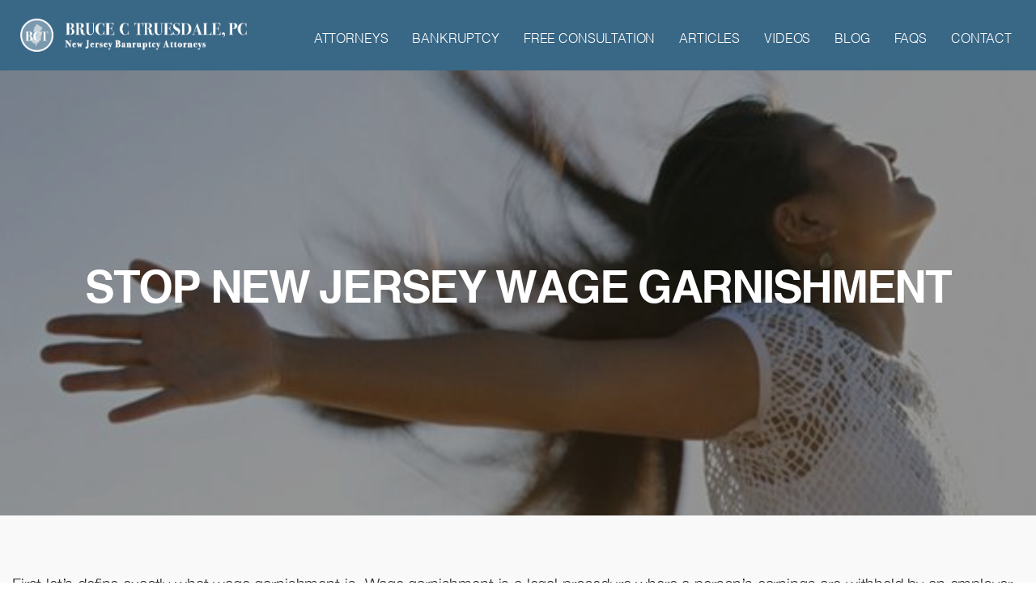

--- FILE ---
content_type: text/html; charset=UTF-8
request_url: https://www.btruelaw.com/stop-new-jersey-wage-garnishment/
body_size: 6839
content:
<!DOCTYPE html>

<html class="no-js" lang="en-US">

	<head>

		<meta charset="UTF-8">
		<meta name="viewport" content="width=device-width, initial-scale=1.0" >

		<link rel="profile" href="https://gmpg.org/xfn/11">

		
	<!-- This site is optimized with the Yoast SEO plugin v15.7 - https://yoast.com/wordpress/plugins/seo/ -->
	<title>Stop New Jersey Wage Garnishment - New Jersey bankruptcy lawyer attorney, Bruce C. Truesdale, P.C.</title>
	<meta name="description" content="Stop your wages from being garnished in NJ now by contacting the law office of Bruce C. Truesdale, PC at 732.302.9600 for your free consultation." />
	<meta name="robots" content="index, follow, max-snippet:-1, max-image-preview:large, max-video-preview:-1" />
	<link rel="canonical" href="https://www.btruelaw.com/stop-new-jersey-wage-garnishment/" />
	<meta property="og:locale" content="en_US" />
	<meta property="og:type" content="article" />
	<meta property="og:title" content="Stop New Jersey Wage Garnishment - New Jersey bankruptcy lawyer attorney, Bruce C. Truesdale, P.C." />
	<meta property="og:description" content="Stop your wages from being garnished in NJ now by contacting the law office of Bruce C. Truesdale, PC at 732.302.9600 for your free consultation." />
	<meta property="og:url" content="https://www.btruelaw.com/stop-new-jersey-wage-garnishment/" />
	<meta property="og:site_name" content="New Jersey bankruptcy lawyer attorney, Bruce C. Truesdale, P.C." />
	<meta property="article:publisher" content="https://www.facebook.com/btruelaw/" />
	<meta property="article:modified_time" content="2021-02-02T17:59:30+00:00" />
	<meta name="twitter:card" content="summary_large_image" />
	<meta name="twitter:site" content="@btruelaw" />
	<meta name="twitter:label1" content="Est. reading time">
	<meta name="twitter:data1" content="1 minute">
	<script type="application/ld+json" class="yoast-schema-graph">{"@context":"https://schema.org","@graph":[{"@type":"WebSite","@id":"https://www.btruelaw.com/#website","url":"https://www.btruelaw.com/","name":"New Jersey bankruptcy lawyer attorney, Bruce C. Truesdale, P.C.","description":"","potentialAction":[{"@type":"SearchAction","target":"https://www.btruelaw.com/?s={search_term_string}","query-input":"required name=search_term_string"}],"inLanguage":"en-US"},{"@type":"WebPage","@id":"https://www.btruelaw.com/stop-new-jersey-wage-garnishment/#webpage","url":"https://www.btruelaw.com/stop-new-jersey-wage-garnishment/","name":"Stop New Jersey Wage Garnishment - New Jersey bankruptcy lawyer attorney, Bruce C. Truesdale, P.C.","isPartOf":{"@id":"https://www.btruelaw.com/#website"},"datePublished":"2021-02-02T17:28:55+00:00","dateModified":"2021-02-02T17:59:30+00:00","description":"Stop your wages from being garnished in NJ now by contacting the law office of Bruce C. Truesdale, PC at 732.302.9600 for your free consultation.","inLanguage":"en-US","potentialAction":[{"@type":"ReadAction","target":["https://www.btruelaw.com/stop-new-jersey-wage-garnishment/"]}]}]}</script>
	<!-- / Yoast SEO plugin. -->


<link rel='dns-prefetch' href='//platform-api.sharethis.com' />
<link rel='dns-prefetch' href='//s.w.org' />
<link rel="alternate" type="application/rss+xml" title="New Jersey bankruptcy lawyer attorney, Bruce C. Truesdale, P.C. &raquo; Feed" href="https://www.btruelaw.com/feed/" />
<link rel="alternate" type="application/rss+xml" title="New Jersey bankruptcy lawyer attorney, Bruce C. Truesdale, P.C. &raquo; Comments Feed" href="https://www.btruelaw.com/comments/feed/" />
		<script>
			window._wpemojiSettings = {"baseUrl":"https:\/\/s.w.org\/images\/core\/emoji\/13.0.1\/72x72\/","ext":".png","svgUrl":"https:\/\/s.w.org\/images\/core\/emoji\/13.0.1\/svg\/","svgExt":".svg","source":{"concatemoji":"https:\/\/www.btruelaw.com\/wp-includes\/js\/wp-emoji-release.min.js?ver=5.6.16"}};
			!function(e,a,t){var n,r,o,i=a.createElement("canvas"),p=i.getContext&&i.getContext("2d");function s(e,t){var a=String.fromCharCode;p.clearRect(0,0,i.width,i.height),p.fillText(a.apply(this,e),0,0);e=i.toDataURL();return p.clearRect(0,0,i.width,i.height),p.fillText(a.apply(this,t),0,0),e===i.toDataURL()}function c(e){var t=a.createElement("script");t.src=e,t.defer=t.type="text/javascript",a.getElementsByTagName("head")[0].appendChild(t)}for(o=Array("flag","emoji"),t.supports={everything:!0,everythingExceptFlag:!0},r=0;r<o.length;r++)t.supports[o[r]]=function(e){if(!p||!p.fillText)return!1;switch(p.textBaseline="top",p.font="600 32px Arial",e){case"flag":return s([127987,65039,8205,9895,65039],[127987,65039,8203,9895,65039])?!1:!s([55356,56826,55356,56819],[55356,56826,8203,55356,56819])&&!s([55356,57332,56128,56423,56128,56418,56128,56421,56128,56430,56128,56423,56128,56447],[55356,57332,8203,56128,56423,8203,56128,56418,8203,56128,56421,8203,56128,56430,8203,56128,56423,8203,56128,56447]);case"emoji":return!s([55357,56424,8205,55356,57212],[55357,56424,8203,55356,57212])}return!1}(o[r]),t.supports.everything=t.supports.everything&&t.supports[o[r]],"flag"!==o[r]&&(t.supports.everythingExceptFlag=t.supports.everythingExceptFlag&&t.supports[o[r]]);t.supports.everythingExceptFlag=t.supports.everythingExceptFlag&&!t.supports.flag,t.DOMReady=!1,t.readyCallback=function(){t.DOMReady=!0},t.supports.everything||(n=function(){t.readyCallback()},a.addEventListener?(a.addEventListener("DOMContentLoaded",n,!1),e.addEventListener("load",n,!1)):(e.attachEvent("onload",n),a.attachEvent("onreadystatechange",function(){"complete"===a.readyState&&t.readyCallback()})),(n=t.source||{}).concatemoji?c(n.concatemoji):n.wpemoji&&n.twemoji&&(c(n.twemoji),c(n.wpemoji)))}(window,document,window._wpemojiSettings);
		</script>
		<style>
img.wp-smiley,
img.emoji {
	display: inline !important;
	border: none !important;
	box-shadow: none !important;
	height: 1em !important;
	width: 1em !important;
	margin: 0 .07em !important;
	vertical-align: -0.1em !important;
	background: none !important;
	padding: 0 !important;
}
</style>
	<link rel='stylesheet' id='wp-block-library-css'  href='https://www.btruelaw.com/wp-includes/css/dist/block-library/style.min.css?ver=5.6.16' media='all' />
<link rel='stylesheet' id='contact-form-7-css'  href='https://www.btruelaw.com/wp-content/plugins/contact-form-7/includes/css/styles.css?ver=5.3.2' media='all' />
<link rel='stylesheet' id='share-this-share-buttons-sticky-css'  href='https://www.btruelaw.com/wp-content/plugins/sharethis-share-buttons/css/mu-style.css?ver=5.6.16' media='all' />
<link rel='stylesheet' id='twentytwenty-style-css'  href='https://www.btruelaw.com/wp-content/themes/bct/style.css?ver=1.5' media='all' />
<style id='twentytwenty-style-inline-css'>
.color-accent,.color-accent-hover:hover,.color-accent-hover:focus,:root .has-accent-color,.has-drop-cap:not(:focus):first-letter,.wp-block-button.is-style-outline,a { color: #cd2653; }blockquote,.border-color-accent,.border-color-accent-hover:hover,.border-color-accent-hover:focus { border-color: #cd2653; }button,.button,.faux-button,.wp-block-button__link,.wp-block-file .wp-block-file__button,input[type="button"],input[type="reset"],input[type="submit"],.bg-accent,.bg-accent-hover:hover,.bg-accent-hover:focus,:root .has-accent-background-color,.comment-reply-link { background-color: #cd2653; }.fill-children-accent,.fill-children-accent * { fill: #cd2653; }body,.entry-title a,:root .has-primary-color { color: #000000; }:root .has-primary-background-color { background-color: #000000; }cite,figcaption,.wp-caption-text,.post-meta,.entry-content .wp-block-archives li,.entry-content .wp-block-categories li,.entry-content .wp-block-latest-posts li,.wp-block-latest-comments__comment-date,.wp-block-latest-posts__post-date,.wp-block-embed figcaption,.wp-block-image figcaption,.wp-block-pullquote cite,.comment-metadata,.comment-respond .comment-notes,.comment-respond .logged-in-as,.pagination .dots,.entry-content hr:not(.has-background),hr.styled-separator,:root .has-secondary-color { color: #6d6d6d; }:root .has-secondary-background-color { background-color: #6d6d6d; }pre,fieldset,input,textarea,table,table *,hr { border-color: #dcd7ca; }caption,code,code,kbd,samp,.wp-block-table.is-style-stripes tbody tr:nth-child(odd),:root .has-subtle-background-background-color { background-color: #dcd7ca; }.wp-block-table.is-style-stripes { border-bottom-color: #dcd7ca; }.wp-block-latest-posts.is-grid li { border-top-color: #dcd7ca; }:root .has-subtle-background-color { color: #dcd7ca; }body:not(.overlay-header) .primary-menu > li > a,body:not(.overlay-header) .primary-menu > li > .icon,.modal-menu a,.footer-menu a, .footer-widgets a,#site-footer .wp-block-button.is-style-outline,.wp-block-pullquote:before,.singular:not(.overlay-header) .entry-header a,.archive-header a,.header-footer-group .color-accent,.header-footer-group .color-accent-hover:hover { color: #cd2653; }.social-icons a,#site-footer button:not(.toggle),#site-footer .button,#site-footer .faux-button,#site-footer .wp-block-button__link,#site-footer .wp-block-file__button,#site-footer input[type="button"],#site-footer input[type="reset"],#site-footer input[type="submit"] { background-color: #cd2653; }.header-footer-group,body:not(.overlay-header) #site-header .toggle,.menu-modal .toggle { color: #000000; }body:not(.overlay-header) .primary-menu ul { background-color: #000000; }body:not(.overlay-header) .primary-menu > li > ul:after { border-bottom-color: #000000; }body:not(.overlay-header) .primary-menu ul ul:after { border-left-color: #000000; }.site-description,body:not(.overlay-header) .toggle-inner .toggle-text,.widget .post-date,.widget .rss-date,.widget_archive li,.widget_categories li,.widget cite,.widget_pages li,.widget_meta li,.widget_nav_menu li,.powered-by-wordpress,.to-the-top,.singular .entry-header .post-meta,.singular:not(.overlay-header) .entry-header .post-meta a { color: #6d6d6d; }.header-footer-group pre,.header-footer-group fieldset,.header-footer-group input,.header-footer-group textarea,.header-footer-group table,.header-footer-group table *,.footer-nav-widgets-wrapper,#site-footer,.menu-modal nav *,.footer-widgets-outer-wrapper,.footer-top { border-color: #dcd7ca; }.header-footer-group table caption,body:not(.overlay-header) .header-inner .toggle-wrapper::before { background-color: #dcd7ca; }
</style>
<link rel='stylesheet' id='twentytwenty-print-style-css'  href='https://www.btruelaw.com/wp-content/themes/bct/print.css?ver=1.5' media='print' />
<script src='https://www.btruelaw.com/wp-includes/js/jquery/jquery.min.js?ver=3.5.1' id='jquery-core-js'></script>
<script src='https://www.btruelaw.com/wp-includes/js/jquery/jquery-migrate.min.js?ver=3.3.2' id='jquery-migrate-js'></script>
<script src='//platform-api.sharethis.com/js/sharethis.js#property=5f858f2daf480c00123db4d5&#038;product=inline-buttons' id='share-this-share-buttons-mu-js'></script>
<script src='https://www.btruelaw.com/wp-content/themes/bct/assets/js/index.js?ver=1.5' id='twentytwenty-js-js' async></script>
<link rel="https://api.w.org/" href="https://www.btruelaw.com/wp-json/" /><link rel="alternate" type="application/json" href="https://www.btruelaw.com/wp-json/wp/v2/pages/1558" /><link rel="EditURI" type="application/rsd+xml" title="RSD" href="https://www.btruelaw.com/xmlrpc.php?rsd" />
<link rel="wlwmanifest" type="application/wlwmanifest+xml" href="https://www.btruelaw.com/wp-includes/wlwmanifest.xml" /> 
<meta name="generator" content="WordPress 5.6.16" />
<link rel='shortlink' href='https://www.btruelaw.com/?p=1558' />
<link rel="alternate" type="application/json+oembed" href="https://www.btruelaw.com/wp-json/oembed/1.0/embed?url=https%3A%2F%2Fwww.btruelaw.com%2Fstop-new-jersey-wage-garnishment%2F" />
<link rel="alternate" type="text/xml+oembed" href="https://www.btruelaw.com/wp-json/oembed/1.0/embed?url=https%3A%2F%2Fwww.btruelaw.com%2Fstop-new-jersey-wage-garnishment%2F&#038;format=xml" />

		<!-- GA Google Analytics @ https://m0n.co/ga -->
		<script>
			(function(i,s,o,g,r,a,m){i['GoogleAnalyticsObject']=r;i[r]=i[r]||function(){
			(i[r].q=i[r].q||[]).push(arguments)},i[r].l=1*new Date();a=s.createElement(o),
			m=s.getElementsByTagName(o)[0];a.async=1;a.src=g;m.parentNode.insertBefore(a,m)
			})(window,document,'script','https://www.google-analytics.com/analytics.js','ga');
			ga('create', 'UA-18836751-1', 'auto');
			ga('send', 'pageview');
		</script>

		<script>document.documentElement.className = document.documentElement.className.replace( 'no-js', 'js' );</script>
	<style>.recentcomments a{display:inline !important;padding:0 !important;margin:0 !important;}</style>		<style id="wp-custom-css">
			form sent .wpcf7-response-output {color:#CCC !important;}


	/* -------------------------------------------------------------
/ Buttons
/ -------------------------------------------------------------*/

.site-btn {
	line-height: 100%;
	width: auto;
	color: #fff !important;
	background-color: #396786;
	border-radius: 20px;

}
.site-btn.margin {
	margin-bottom: 60px;
}
.site-btn a {
	display: inline-block;
	width: auto;
	padding: 15px 35px;
	border-radius: 30px;
	background: var(--color-accent);
	color: #fff;
	text-decoration: none;
	transition: var(--transition-normal) all;
	position: relative;
	font-family: var(--font-main);
	font-weight: var(--font-main-bold);
	font-size: 14px;
	text-transform: uppercase;
}
.site-btn a:hover {
	background: var(--color-accent-highlight);
	color: #fff !important;
}
.site-btn.center {
	text-align: center;
}
.site-btn.reverse a {
	background: #fff;
	color: var(--color-accent);
}
.site-btn.reverse:hover a {
	background: #D5E5F6;
	color: var(--color-accent);
}

.time {
    display: none;
}

		</style>
		

		<link href="https://fonts.googleapis.com/css?family=Open+Sans:300,300i,400,400i,700,700i|Montserrat:300,400,500,700" rel="stylesheet">
		
		<!-- Bootstrap CSS File -->
		<link href="https://www.btruelaw.com/wp-content/themes/bct/css/bootstrap.min.css" rel="stylesheet">
		<link rel="stylesheet" href="https://stackpath.bootstrapcdn.com/font-awesome/4.7.0/css/font-awesome.min.css" crossorigin="anonymous">
		
		<!-- Main Stylesheet File -->
		<link href="https://www.btruelaw.com/wp-content/themes/bct/css/custom.css" rel="stylesheet">
	  	<link href="https://www.btruelaw.com/wp-content/themes/bct/fonts/stylesheet.css" rel="stylesheet">  

	</head>

	<body class="page-template-default page page-id-1558 wp-embed-responsive singular enable-search-modal missing-post-thumbnail has-no-pagination not-showing-comments show-avatars footer-top-visible">
		
		<div class="first-container">
		    <div class="nav-container solid-nav">
		      	<!-- <div class="container"> -->
			        <nav class="navbar navbar-expand-md navbar-dark">
			          	<a class="navbar-brand" href="https://www.btruelaw.com"><img class="img-fluid" src="https://www.btruelaw.com/wp-content/uploads/2020/10/logo.png" /></a>
			          	<button class="navbar-toggler" type="button" data-toggle="collapse" data-target="#collapsibleNavbar">
			          		<span class="navbar-toggler-icon"></span>
			          	</button>
			          	<div class="collapse collapse-head flex-row-reverse" id="collapsibleNavbar">
				            <ul id="menu-header-menu" class="navbar-nav"><li id="menu-item-1300" class="nav-item menu-item menu-item-type-custom menu-item-object-custom menu-item-has-children menu-item-1300"><a href="#" class="nav-link">Attorneys</a><span class="icon"></span>
<ul class="sub-menu">
	<li id="menu-item-1253" class="nav-item menu-item menu-item-type-post_type menu-item-object-page menu-item-1253"><a href="https://www.btruelaw.com/attorneys/bruce-truesdale/" class="nav-link">Bruce Truesdale</a></li>
</ul>
</li>
<li id="menu-item-1301" class="nav-item menu-item menu-item-type-custom menu-item-object-custom menu-item-has-children menu-item-1301"><a href="#" class="nav-link">Bankruptcy</a><span class="icon"></span>
<ul class="sub-menu">
	<li id="menu-item-1716" class="menu-item menu-item-type-post_type menu-item-object-page menu-item-1716"><a href="https://www.btruelaw.com/nj-bankruptcy-lawyers/" class="nav-link">NJ Bankruptcy Lawyers</a></li>
	<li id="menu-item-1600" class="menu-item menu-item-type-post_type menu-item-object-page menu-item-1600"><a href="https://www.btruelaw.com/chapter-7-bankruptcy/" class="nav-link">Chapter 7 Bankruptcy</a></li>
	<li id="menu-item-1603" class="menu-item menu-item-type-post_type menu-item-object-page menu-item-1603"><a href="https://www.btruelaw.com/chapter-13-bankruptcy/" class="nav-link">Chapter 13 Bankruptcy</a></li>
	<li id="menu-item-1714" class="menu-item menu-item-type-post_type menu-item-object-page menu-item-1714"><a href="https://www.btruelaw.com/new-jersey-mortgage-modification/" class="nav-link">New Jersey Mortgage Modification</a></li>
	<li id="menu-item-1544" class="menu-item menu-item-type-post_type menu-item-object-page menu-item-1544"><a href="https://www.btruelaw.com/middlesex-county-nj-bankruptcy-lawyer/" class="nav-link">Middlesex County NJ Bankruptcy Lawyer</a></li>
	<li id="menu-item-1572" class="menu-item menu-item-type-post_type menu-item-object-page menu-item-1572"><a href="https://www.btruelaw.com/burlington-county-bankruptcy-lawyer/" class="nav-link">Burlington County Bankruptcy Lawyer</a></li>
</ul>
</li>
<li id="menu-item-1269" class="nav-item menu-item menu-item-type-post_type menu-item-object-page menu-item-1269"><a href="https://www.btruelaw.com/free-bankruptcy-consultation/" class="nav-link">FREE Consultation</a></li>
<li id="menu-item-19" class="nav-item menu-item menu-item-type-post_type menu-item-object-page menu-item-19"><a href="https://www.btruelaw.com/articles/" class="nav-link">Articles</a></li>
<li id="menu-item-1315" class="nav-item menu-item menu-item-type-post_type menu-item-object-page menu-item-1315"><a href="https://www.btruelaw.com/videos/" class="nav-link">Videos</a></li>
<li id="menu-item-23" class="nav-item menu-item menu-item-type-post_type menu-item-object-page menu-item-23"><a href="https://www.btruelaw.com/blog/" class="nav-link">Blog</a></li>
<li id="menu-item-1383" class="menu-item menu-item-type-post_type menu-item-object-page menu-item-1383"><a href="https://www.btruelaw.com/faq/" class="nav-link">FAQs</a></li>
<li id="menu-item-14" class="nav-item menu-item menu-item-type-post_type menu-item-object-page menu-item-14"><a href="https://www.btruelaw.com/contact-us/" class="nav-link">Contact</a></li>
</ul>			          	</div>
			        </nav>
		      	<!-- </div> -->
		    </div>
		</div>


	
<article class="post-1558 page type-page status-publish hentry" id="post-1558">

			<section id="AboutBanner" class="about-banner" style="background-image: url('https://www.btruelaw.com/wp-content/themes/bct/images/at_2.jpeg'); ">
	
	
		    <div class="bg-overlay">
		      <div class="banner-title">
		    	  <h1>Stop New Jersey Wage Garnishment</h1>
		      </div>
		    </div>
		</section>
	<section id="AboutContent" class="about-content">
		<div class="container">
			<div class="about-content-wrap">
				<p>First let&#8217;s define exactly what wage garnishment is. Wage garnishment is a legal procedure where a person&#8217;s earnings are withheld by an employer, as required by a court order. The reason for withholding the earnings is to pay a debt, such as child support. In other words, if you don&#8217;t make payments for things you are legally responsible for, a Court Order will be put into place to make sure you do. In this case, it comes from your paycheck.</p>
<h2>How can I stop a wage garnishment immediately?</h2>
<p>You can always file for <span style="color: #0000ff;"><a style="color: #0000ff;" href="https://www.btruelaw.com/attorneys/bruce-truesdale/">bankruptcy,</a></span> but in some situations, you can stop the wage garnishment without bankruptcy:</p>
<ul>
<li>By immediately responding to the Creditor&#8217;s Demand Letter;</li>
<li>By seeking NJ specific remedies;</li>
<li>By getting debt counseling;</li>
<li>By objecting to the garnishment&#8230;among other remedies.</li>
</ul>
<p style="text-align: center;"><strong>If you are in New Jersey and your wages are being<br />
garnished, we can help. Contact us at 732.302.9600<br />
for a FREE consultation or conveniently fill out<br />
our consultation online <span style="color: #0000ff;"><a style="color: #0000ff;" href="https://www.btruelaw.com/free-bankruptcy-consultation/">here</a></span>.</strong></p>
			</div>
		</div>

						</section>
	
</article><!-- .post -->






<section class="footer-wrap">
	<div class="container-fluid">
		<div class="row">
			<div class="col-lg-6">
				<div class="row">
					<div class="address-wrap">
						<div class="caption">Main Office</div>
						<div class="row">
							<div class="col-md-2">
						<img src="https://www.btruelaw.com/wp-content/uploads/2020/11/middlesex_west.jpg" />
						</div>
						<div class="col-md-10 d-flex align-items-center">
						<p>11 Greenbrook Road<br> Middlesex, New Jersey 08846</p>
					</div>
												</div>
						<div class="caption">Perth Amboy</div>
						<div class="row">
						<div class="col-md-2">
						<img src="https://www.btruelaw.com/wp-content/uploads/2020/11/perth.jpg" />
					</div>
					<div class="col-md-10 d-flex align-items-center">
						<p>602 State Street<br>Perth Amboy, New Jersey 08861</p>
					</div>
				</div>
						<div class="caption">Mt Holly</div>
						<div class="row">
						<div class="col-md-2">
						<img src="https://www.btruelaw.com/wp-content/uploads/2020/11/mtholly_main.jpg" />
					</div>
					<div class="col-md-10 d-flex align-items-center">
						<p>1 Trinity Lane<br>Mt. Holly, New Jersey 08060</p>
					</div>
				</div>
					</div>
				</div>
			</div>
			<div class="col-lg-6">
				<div class="row">
					<div class="map-wrap w-100"><p><iframe style="border: 0;" tabindex="0" src="https://www.google.com/maps/embed?pb=!1m18!1m12!1m3!1d194026.94667090583!2d-74.5503003962042!3d40.548856311593774!2m3!1f0!2f0!3f0!3m2!1i1024!2i768!4f13.1!3m3!1m2!1s0x89c3bf421f2014fb%3A0xeaf719045c4d8bc7!2sBruce%20C.%20Truesdale%20PC!5e0!3m2!1sen!2sus!4v1710175812139!5m2!1sen!2sus" width="100%" height="448" frameborder="0" allowfullscreen="allowfullscreen" aria-hidden="false"></iframe></p>
</div>
				</div>
			</div>
		</div>
	</div>
</section>

<section class="our-client-logo">
	<div class="our-client-logo-inner">
	<div class="container">
		<div class="row align-items-center">
			<div class="col-md-6 our-client-logo-img">
				<a href="https://secure.lawpay.com/pages/brucectruesdale/operating"><img class="img-fluid" src="https://www.btruelaw.com/wp-content/uploads/2020/10/lawpay-retainer.png" /></a>
			</div>
			<div class="col-md-6 our-client-logo-img">
				<a href=""><img class="img-fluid" src="https://www.btruelaw.com/wp-content/uploads/2020/10/NACBA.png" /></a>
			</div>
		</div>
	</div>
	</div>
</section>

<div class="copyright-panel">
	<span>
		Copyright © 2020 New Jersey Bankruptcy Lawyer, Bruce Truesdale PC. All rights reserved. <a href="https://www.btruelaw.com/disclaimer/">See Disclaimer here.</a>	</span>
</div>
<div class="card-logo-wrap">
	<div class="card-logo-wrap-inner">
	<div class="container">
	<div class="row align-items-center">
		<div class="col card-logo-img">
			<img class="img-fluid" src="https://www.btruelaw.com/wp-content/uploads/2020/12/card-logo1.png" />
		</div>
		<div class="col card-logo-img">
			<img class="img-fluid" src="https://www.btruelaw.com/wp-content/uploads/2020/12/card-logo2.png" />
		</div>
		<div class="col card-logo-img">
			<img class="img-fluid" src="https://www.btruelaw.com/wp-content/uploads/2020/12/card-logo3.png" />
		</div>
		</div>
	</div>
</div>

		<script id='contact-form-7-js-extra'>
var wpcf7 = {"apiSettings":{"root":"https:\/\/www.btruelaw.com\/wp-json\/contact-form-7\/v1","namespace":"contact-form-7\/v1"}};
</script>
<script src='https://www.btruelaw.com/wp-content/plugins/contact-form-7/includes/js/scripts.js?ver=5.3.2' id='contact-form-7-js'></script>
<script id='rtrar.appLocal-js-extra'>
var rtafr = [""];
</script>
<script src='https://www.btruelaw.com/wp-content/plugins/real-time-auto-find-and-replace/assets/js/rtafar.local.js?ver=1.1.8' id='rtrar.appLocal-js'></script>
<script src='https://www.btruelaw.com/wp-content/plugins/real-time-auto-find-and-replace/assets/js/rtafar.app.min.js?ver=1.1.8' id='rtrar.app-js'></script>
<script src='https://www.btruelaw.com/wp-includes/js/wp-embed.min.js?ver=5.6.16' id='wp-embed-js'></script>
	<script>
	/(trident|msie)/i.test(navigator.userAgent)&&document.getElementById&&window.addEventListener&&window.addEventListener("hashchange",function(){var t,e=location.hash.substring(1);/^[A-z0-9_-]+$/.test(e)&&(t=document.getElementById(e))&&(/^(?:a|select|input|button|textarea)$/i.test(t.tagName)||(t.tabIndex=-1),t.focus())},!1);
	</script>
			<script src="https://www.btruelaw.com/wp-content/themes/bct/js/jquery.min.js"></script>
		<script src="https://www.btruelaw.com/wp-content/themes/bct/js/bootstrap.min.js"></script>
		<script>
			jQuery(document).ready(function() {

			    jQuery(window).scroll(function() {

			        var height = jQuery('.top-panel').height();
			        var scrollTop = $(window).scrollTop();

			        if (scrollTop >= height) {
			            jQuery('.home .nav-container').addClass('solid-nav');
			        } else {
			            jQuery('.home .nav-container').removeClass('solid-nav');
			        }

			    });
			});
		</script>

		<!--Start of Tawk.to Script-->
			<script type="text/javascript">
				var Tawk_API=Tawk_API||{}, Tawk_LoadStart=new Date();
				(function(){
				var s1=document.createElement("script"),s0=document.getElementsByTagName("script")[0];
				s1.async=true;
				s1.src='https://embed.tawk.to/5f7c8b6af0e7167d0016a7d9/default';
				s1.charset='UTF-8';
				s1.setAttribute('crossorigin','*');
				s0.parentNode.insertBefore(s1,s0);
				})();
			</script>
		<!--End of Tawk.to Script-->

	</body>
</html>

--- FILE ---
content_type: text/css
request_url: https://www.btruelaw.com/wp-content/themes/bct/css/custom.css
body_size: 2983
content:
@charset "utf-8";
/* CSS Document */
.collapse-head {
	-ms-flex-preferred-size: 100%;
	flex-basis: 100%;
	-webkit-box-flex: 1;
	-ms-flex-positive: 1;
	flex-grow: 1;
	-webkit-box-align: center;
	-ms-flex-align: center;
	align-items: center;
}
.navbar-nav {
	display: flex !important;
	-webkit-box-orient: vertical;
	-webkit-box-direction: normal;
	-ms-flex-direction: column;
	flex-direction: column !important;
	padding-left: 0;
	margin-bottom: 0;
	list-style: none;
}
@media (min-width: 768px) {
.navbar-expand-md .navbar-toggler {
	display: block;
}
.navbar-expand-md {
	-webkit-box-orient: horizontal;
	-webkit-box-direction: normal;
	-ms-flex-flow: row nowrap;
	flex-flow: wrap;
	-webkit-box-pack: start;
	-ms-flex-pack: start;
	justify-content: space-between;
}
}
@media (min-width: 1200px) {
	.container {
	max-width: 1400px;
}
}
@media (min-width: 1024px) {
	.navbar-expand-md .collapse-head {
	display: -webkit-box !important;
	display: -ms-flexbox !important;
	display: flex !important;
	-ms-flex-preferred-size: auto;
	flex-basis: auto;
}
.navbar-expand-md .navbar-toggler {
	display: none !important;
}
.navbar-expand-md .navbar-nav {
	-webkit-box-orient: horizontal;
	-webkit-box-direction: normal;
	-ms-flex-direction: row;
	flex-direction: row !important;
}
.navbar-expand-md {
	-webkit-box-orient: horizontal;
	-webkit-box-direction: normal;
	-ms-flex-flow: row nowrap;
	flex-flow: row nowrap;
	-webkit-box-pack: start;
	-ms-flex-pack: start;
	justify-content: flex-start;
}
}
.container {
	width: 100%;
	padding-right: 15px;
	padding-left: 15px;
	margin-right: auto;
	margin-left: auto;
}
.btn.btn-primary {
	font-family: 'Helvetica';
	font-size: 24px;
	text-transform: uppercase;
	background-color: #fff;
	color: #203d50;
	border-color: transparent;
	padding: 10px 40px;
	border-radius: 6px;
}
.btn.btn-outline-primary {
	border-color: #fff;
	color: #fff;
	border: 2px solid #fff;
	text-transform: uppercase;
	font-family: 'Helvetica';
	font-size: 19px;
	padding: 10px 40px;
    border-radius: 6px;
}
.btn-outline-primary:hover {
	background-color: inherit;
}
.btn-wrap .btn {
	background-image: linear-gradient(to right, #04a8ee 0%, #0ea3ff 51%, #1792ff 100%);
	border-radius: 30px;
	color: #fff;
	font-family: 'Helvetica';
	font-weight: 300;
	padding: 10px 40px;
	text-transform: none;
}
.top-panel {
	background-color: #0fa2ff;
	text-align: center;
	color: #fff;
	padding: 15px;
	line-height: 50px;
}
.top-panel div {
	font-family: 'Helvetica';
	font-size: 20px;
}
.first-container .navbar {
	padding: 0 25px;
	max-width: 1800px;
	margin: auto;
}
.first-container .navbar .sub-menu {
	opacity: 0;
	position: absolute;
	background-color: rgba(255, 255, 255, 1);
	z-index: 999;
	padding: 20px;
	margin-left: 0;
	margin-top: 0;
	display: none;
}
.first-container .navbar .nav-item:hover .sub-menu {
	opacity: 1;
	visibility: visible;
	transition: all .2s ease-in-out;
	display: block;
}
.first-container .navbar .sub-menu li {
	margin-left: 0;
	list-style-type: none;
}
.home .sub-menu li a {
	color: #0f1c3a !important;
}  
.navbar-dark .navbar-brand {
	max-width: 280px;
}
.navbar-dark .navbar-nav .nav-link {
	font-family: 'Helvetica';
	font-size: 16px;
	color: #fff;
	text-transform: uppercase;
}
.common-head .navbar-dark .navbar-nav .nav-link {
	color: #0f1c3a;
}
a {
  display: inline-block;
  list-style: none;
  text-decoration: none;
  transition: opacity .125s linear;
}
a:hover {
  cursor: pointer;
  transition: opacity .125s linear;
  text-decoration: none;
}
a:visited {
  color: inherit;
  text-decoration: none;
}
.home .nav-container {
  width: 100%;
  position: fixed;
  color: white;
  letter-spacing: 0.025em;
  transition: background-color 0.2s linear;
  padding: 20px 0;
}
.nav-container {
  padding: 20px 0;	
}
.nav-container.solid-nav {
	background-color:  #396786;
	transition: background-color 0.2s linear;
	z-index: 1010;
	top: 0;
}
.navbar-dark .navbar-nav .sub-menu .nav-link {
	color: #000;
}
.nav-container .nav-row {
  max-width: 1200px;
  width: 100%;
  margin: 0 auto;
  padding-right: 25px;
  padding-left: 25px;
  padding-top: 18px;
}
.nav-container .nav-row .nav-logo {
	display: inline-block;
	font-weight: 900;
	max-width: 280px;
}
.nav-container .nav-row .nav-controls {
  float: right;
}
.nav-container .nav-row .nav-controls a {
  padding-left: 20px;
}
.head-container {
	  /*background: url("../images/banner.png") no-repeat center center;*/
	  -webkit-background-size: cover;
	  -moz-background-size: cover;
	  -o-background-size: cover;
	  background-size: cover;
	  background-repeat: no-repeat;
	  background-position: bottom center;
	  width: 100%;
	  height: 100vh;
	  display: flex;
	}
.banner-text {
	color: #fff;
	margin-left: 75px;
	max-width: 700px;
}
.banner-text h1 {
		
	font-size: 67px;
	text-transform: uppercase;
}
.banner-text p {
	font-family: 'Helvetica';
	font-size: 21px;
}
.banner-bottom-bar {
	background-color:  #396786;
	text-align: center;
	padding: 40px;
	color: #fff;
}
.banner-bottom-bar-inner {
	display: flex;
	justify-content: center;
	align-items: center;
	flex-direction: row;
}
.banner-bottom-bar .btn {
	margin-left: 30px;
}
.banner-bottom-bar .pay-btn {
	margin-left: 95px;
}
.banner-bottom-bar .pay-btn .btn {
	margin-left: 0; 
}
.btn-caption {
	font-size: 16px;
	text-transform: uppercase;
	padding-bottom: 10px;
	letter-spacing: 0.5px;
}
/* Middle Section */
.articles-wrap {
	padding: 60px 0;
}
.articles-title h2 {
	font-family: 'Helvetica';
	font-size: 54px;
	font-weight: bold;
}
.articles-title h2 span {
	font-weight: 300;
}
.articles-title p {
	font-family: 'Helvetica Neue';
	font-weight: 300;
	font-size: 20px;
}
.articles-inner-wrap {
	background-color: #fff;
	box-shadow: 2px 2px 25px 1px rgba(3,3,3,.1);
	border-radius: 20px;
	overflow: hidden;
}
.articles-text {
	text-align: center;
	padding: 20px;
	height: 220px;
}
.articles-inner-wrap .articles-text h2 {
	font-family: 'Helvetica Neue';
	font-weight: bold;
	font-size: 24px;
	margin-bottom: 20px;
}
.articles-inner-wrap .articles-text p {
	font-family: 'Helvetica Neue';
	font-weight: 300;
	font-size: 18px;
}
.our-consultation-wrap {
	background-color:  #396786;
	width: 100%;
	height: 100%;
	padding: 80px 0;
}
.our-consultation-right {
	max-width: 500px;
	margin-left: 55px;
}
.our-consultation-wrap .caption {
	font-family: 'Helvetica Neue';
	font-weight: 300;
	font-size: 22px;
	color: #000;
	padding-bottom: 10px;
}
.our-consultation-wrap h2 {
	font-family: 'Helvetica Neue';
	font-size: 64px;
	color: #fff;
	font-weight: 300;
	line-height: 64px;
	padding-bottom: 30px;
}
.our-consultation-wrap p {
	font-family: 'Helvetica Neue';
	font-size: 22px;
	font-weight: 300;
	color: #fff;
	line-height: 30px;
}
.our-client-logo {
	padding: 30px 0;
}
.our-client-logo-inner {
	max-width: 750px;
	margin: auto; 
}
.our-client-logo img {
	max-width: 65%;
}
.our-client-logo-img {
	display: flex;
	justify-content: center;
}
/* Footer Section */
.footer-wrap .map-wrap iframe {
	width: 100% !important;
}
.footer-wrap .map-wrap p {
	margin-bottom: 0;
}
.address-wrap {
	background-color: #0c1b50;
	color: #fff;
	padding: 40px;
	width: 100%;
}
.address-wrap .caption {
	font-size: 15px;
	text-transform: uppercase;
	color: #21b6fe;
	margin-top: 10px; 
	margin-bottom: 10px;
}
.address-wrap p {
	font-size: 20px;
	color: #fff;
	margin-bottom: 0;
}
.copyright-panel {
	/* background: url("../images/footer-panel-bg.png") no-repeat center center; */
	/* -webkit-background-size: cover; */
	width: 100%;
	height: 100%;
	/* color: #fff; */
	padding: 30px 15px;
	border-top: 1px solid #fff;
	text-align: center;
}
.copyright-panel span {
	font-family: 'Helvetica Neue';
	font-size: 17px;
	font-weight: 300;
}
.copyright-panel span i {
	margin-right: 20px;
	color: #fff;
}
.card-logo-wrap-inner {
	max-width: 600px;
	margin: auto;
	padding-bottom: 60px;
}
.card-logo-img {
	display: flex;
	justify-content: center;
}
.card-logo-wrap img {
	max-width: 65%;
}
.blog-wrap {
	padding: 60px 0;
	background-color: #f9f9f9;
}
.blog-title-wrap .captation {
	font-family: 'Helvetica Neue';
	font-weight: 300;
	font-size: 22px;
	color: #1499ff;
}
.blog-title-wrap h2 {
	font-family: 'Helvetica';
	font-size: 54px;
	font-weight: bold;
}
.blog-title-wrap h2 span {
	font-weight: 300;
}
.blog-title-wrap p {
	font-family: 'Helvetica Neue';
	font-weight: 300;
	font-size: 20px;
}
.blog-box-wrap {
	background: url("../images/blog1.png") no-repeat center center;
	-webkit-background-size: cover;
	-moz-background-size: cover;
	-o-background-size: cover;
	background-size: cover;
	width: 100%;
	height: 100%;
	padding: 140px 40px 40px 40px;
	color: #fff;
	border-radius: 20px;
}
.blog-left-text {
	width: 55%;
}
.blog-btn-wrap {
	width: 45%;
	text-align: right;
}
.blog-box-wrap .date {
	font-family: 'Helvetica Neue';
	font-size: 16px;
	color: #fff;
	font-weight: 300;
}
.blog-box-wrap h3 {
	font-family: 'Helvetica Neue';
	font-size: 24px;
	color: #fff;
	font-weight: bold;
}
.blog-box-wrap p {
	font-family: 'Helvetica Neue';
	font-size: 18px;
	color: #fff;
	font-weight: 300;
	line-height: 23px;
	margin-bottom: 0;
}
.blog-detail-text {
	max-width: 1100px;
	margin: auto;
	padding-left: 15px;
	padding-right: 15px;
}
.blog-detail-wrap {
	padding: 60px 0;
}
.blog-detail-text h1 {
	font-family: 'Helvetica Neue';
	font-weight: bold;
	font-size: 54px;
	padding: 20px 0;
}
.blog-detail-text p {
	font-family: 'Helvetica Neue';
	font-weight: 300;
	font-size: 18px;
}
.blog-btn-wrap .btn {
	border-radius: 30px;
	padding: 10px 40px;
	text-transform: none;
	font-family: 'Helvetica';
	font-size: 18px;
	color: #000;
}
.blog-comment-wrap input {
	border-radius: 30px;
	background-color: #eff1f5;
	border-color: transparent;
}
.blog-comment-wrap textarea {
	border-radius: 30px;
	background-color: #eff1f5;
	border-color: transparent;
	font-size: 16px;
}
.blog-comment-wrap .submit {
	background-color: #1b94ce;
	color: #fff;
}
.blog-comment-wrap .submit:hover {
	text-decoration: none;
}
.blog-comment-wrap {
	padding: 60px 15px 0 15px;
}
.cotact-wrap {
	padding: 60px 0;
}
.address-icon {
	margin: 0 auto;
	max-width: 45px;
	margin-bottom: 20px;
}
.contact-title-wrap .captation {
	font-family: 'Helvetica Neue';
	font-weight: 300;
	font-size: 22px;
	color: #1499ff;
}
.contact-title-wrap h2 {
	font-family: 'Helvetica';
	font-size: 54px;
	font-weight: bold;
}
.contact-title-wrap h2 span {
	font-weight: 300;
}
.contact-title-wrap p {
	font-family: 'Helvetica Neue';
	font-weight: 300;
	font-size: 20px;
}
.contact-form-wrap .contact-bg {
	background: url("../images/contact-bg.png") no-repeat center center;
	-webkit-background-size: cover;
	-moz-background-size: cover;
	-o-background-size: cover;
	background-size: cover;
	background-repeat: no-repeat;
	background-position: center center;
	width: 100%;
	padding: 120px 60px;
}
.contact-form-wrap .contact-form-title {
	width: 100%;
	color: #fff;
	margin-bottom: 45px;
}
.contact-form-wrap .caption {
	/* color: #e76d6f; */
	font-family: 'Helvetica Neue';
	font-weight: 300;
	font-size: 22px;
	color: #e76d6f;
	padding-bottom: 10px;
}
.contact-form-wrap h2 {
	font-family: 'Helvetica';
	font-size: 54px;
	font-weight: bold;
	color: #fff;
}
.contact-form-wrap p {
	font-family: 'Helvetica Neue';
	font-size: 22px;
	font-weight: 300;
	color: #4296c0;
	line-height: 30px;
}
.contact-form-wrap .map-wrap p {
	margin-bottom: 0;
}
.contact-form-wrap .form-group input {
	border-radius: 30px;
	background-color: #243d7d;
	border-color: transparent;
	color: #243d7d;
	margin-bottom: 20px;
	color: #fff;
}
.contact-form-wrap .form-group textarea {
	border-radius: 30px;
	background-color: #243d7d;
	border-color: transparent;
	color: #243d7d;
	padding: 18px;
	font-size: 18px;
	margin-bottom: 25px;
	color: #fff;
}
.contact-form-inner {
	max-width: 625px;
	margin-left: auto;
}
.contact-form-wrap .wpcf7-submit {
	background-image: linear-gradient(to right, #a7356c 0%, #e56a6f 100%);
	border-radius: 30px;
	padding: 20px 40px;
	text-transform: none;
}
.contact-form-wrap .wpcf7-submit:hover {
	text-decoration: none;
}
.contact-form-wrap .form-group {
    margin-bottom: 0;
}
.contact-form-wrap .text-name {
	width: calc(51% - 20px);
	display: inline-block;
	margin-right: 20px;
}
.contact-form-wrap .text-mail {
	width: calc(51% - 20px);
	display: inline-block;
}
.address-box-wrap {
	box-shadow: 2px 2px 26px 1px rgba(3,3,3,.1);
	padding: 40px;
	border-radius: 15px;
	text-align: center;
}
.address-box-wrap h3 {
	font-family: 'Helvetica Neue';
	font-weight: bold;
	font-size: 24px;
}
.address-box-wrap p {
	font-family: 'Helvetica Neue';
	font-weight: 300;
	font-size: 18px;
	color: #585858;
}

/* 15-10-2020 */
#AboutBanner {
	position: relative;
}
#AboutBanner {
	background-image: url(http://project.21twelveinteractive.com/bct/wp-content/uploads/2020/10/about-banner.jpg);
	background-repeat: no-repeat;
	background-size: cover;
	width: 100%;
	height: 550px;
}
#AboutBanner .banner-title h1 {
	font-family: 'Helvetica';
	font-size: 55px;
	color: #fff;
	font-weight: bold;
	text-align: center;
	text-transform: uppercase;
	padding: 120px 20px;
}
.bg-overlay {
	background-color: rgba(0,0,0,0.4);
	display: flex;
	justify-content: center;
	height: 100%;
	align-items: center;
}
#AboutContent {
	padding: 70px 0;
	background-color: #f9f9f9;
}
/* Blog page */ 
.blog-post-wrap {
	padding: 25px;
	box-shadow: 0px 1px 3px 1px rgba(3,3,3,.1);
	border-radius: 20px;
	margin-bottom: 30px;
	background-color: #fff;
}
.entry-footer .entry-meta .entry-tags a {
	color: #333;
}
.post-wrapper .meta {
	color: #333;
}
.entry-title {
	font-family: 'Helvetica Neue';
	font-size: 30px;
	font-weight: bold;
	color: #333;
}
.entry-content p {
	font-family: 'Helvetica Neue';
	font-size: 18px;
	font-weight: 300;
	line-height: 23px;
	margin-bottom: 0;
	max-width: 100%;
	margin: 0;
	padding: 10px 0;
	color: #333;
}
.entry-footer .entry-meta {
	font-family: 'Helvetica Neue';
	font-size: 16px;
	font-style: italic;
	color: #333333;
}
.entry-footer .entry-meta .entry-categories a {
	margin: 0;
	text-decoration: none;
	border-bottom: 0;
	color: #333;
}
.entry-footer .entry-meta .entry-categories a:hover {
	text-decoration: none;
}
.blog-wrap .blog-post-wrapper {
	max-width: 1200px;
	margin: auto;
}
.post-wrapper {
	margin-left: 30px;
}
.page-id-8 .blog-wrap li {
    font-size: 2rem;
}

.post.type-post .blog-detail-text span a {
	font-size: 20px;
	text-decoration: none;
	font-weight: normal;
	color: #333;
}
.blog-detail-text span {
	font-size: 20px;
	font-weight: bold;
	text-decoration: none;
	color: #333;
}
#st-1 {
	display: inline-block !important;
    width: 50% !important;
    float: right;
    margin-top: -5px;
}

#st-1 .st-btn[data-network="sharethis"] {
    background-color: #EFF1F5 !important;
}

#respond {
    max-width: 1100px;
    margin: 0 auto;
}
.section-inner.thin {
	max-width: 100%;
}
.comment-respond p:not(.comment-notes) {
    max-width: 100%;
}
.form-submit {
	float: right;
}
/* Media Query */
@media (min-width: 1024px) and (max-width: 1204px) {
	.navbar-dark .navbar-brand {
	max-width: 230px;
}
.navbar-dark .navbar-nav .nav-link {
	font-size: 12px;
}
}
@media (max-width: 1023px) {
	.first-container .navbar-nav {
	background-color: rgba(0, 0, 0, 1);
	padding: 10px;
	margin-left: 0;
	margin-top: 15px;
}
.navbar-dark .navbar-toggler {
	background-color: #000;
}
.first-container .navbar .sub-menu {
	position: static;
}
.banner-bottom-bar .btn {
	margin-left: 0;
	margin-bottom: 15px;
}
.articles-inner-wrap {
	margin-bottom: 20px;
}
}
@media (min-width: 768px) and (max-width: 1199px) {
	.articles-text {
	height: 270px;
}
}
@media (max-width: 767px) {
	.banner-text {
	margin-left: 0;
} 
.banner-text h1 {
	font-size: 50px;
}
.btn {
	margin-bottom: 20px;
}
.address-box-wrap {
	margin-bottom: 20px;
}
.our-consultation-right {
	margin-left: 0;
	margin-top: 20px;
}
.first-container .navbar-brand {
	max-width: 215px;
}	
.common-head .navbar-nav {
	background-color: transparent;
}
.blog-box-wrap {
	padding: 15px;
}
.blog-left-text {
	width: 100%;
}
.blog-btn-wrap {
	width: 100%;
	text-align: right;
}
.contact-form-wrap .contact-bg {
	padding: 20px;
}
#AboutBanner .banner-title h1 {
	font-size: 25px;
}	
.post.type-post .blog-detail-text span a {
	font-size: 18px;
}
.post-wrapper {
	margin-left: 0;
}
.address-wrap p {
	margin: 15px 0;
}
.banner-bottom-bar-inner {
	flex-direction: column;
}
.banner-bottom-bar .pay-btn {
	margin-left: 0;
}
}



--- FILE ---
content_type: text/css
request_url: https://www.btruelaw.com/wp-content/themes/bct/fonts/stylesheet.css
body_size: -24
content:
@font-face {
    font-family: 'Helvetica';
    src: url('Helvetica-Light.woff2') format('woff2'),
        url('Helvetica-Light.woff') format('woff');
    font-weight: 300;
    font-style: normal;
    font-display: swap;
}

@font-face {
    font-family: 'Helvetica Neue';
    src: url('HelveticaNeue-Bold.woff2') format('woff2'),
        url('HelveticaNeue-Bold.woff') format('woff');
    font-weight: bold;
    font-style: normal;
    font-display: swap;
}

@font-face {
    font-family: 'Helvetica';
    src: url('Helvetica-Bold.woff2') format('woff2'),
        url('Helvetica-Bold.woff') format('woff');
    font-weight: bold;
    font-style: normal;
    font-display: swap;
}

@font-face {
    font-family: 'Helvetica Neue';
    src: url('HelveticaNeue-Light.woff2') format('woff2'),
        url('HelveticaNeue-Light.woff') format('woff');
    font-weight: 300;
    font-style: normal;
    font-display: swap;
}



--- FILE ---
content_type: text/plain
request_url: https://www.google-analytics.com/j/collect?v=1&_v=j102&a=888858821&t=pageview&_s=1&dl=https%3A%2F%2Fwww.btruelaw.com%2Fstop-new-jersey-wage-garnishment%2F&ul=en-us%40posix&dt=Stop%20New%20Jersey%20Wage%20Garnishment%20-%20New%20Jersey%20bankruptcy%20lawyer%20attorney%2C%20Bruce%20C.%20Truesdale%2C%20P.C.&sr=1280x720&vp=1280x720&_u=IEBAAEABAAAAACAAI~&jid=598934175&gjid=298214157&cid=112734786.1769268063&tid=UA-18836751-1&_gid=1355085773.1769268063&_r=1&_slc=1&z=577427344
body_size: -450
content:
2,cG-NRLB0VPLFG